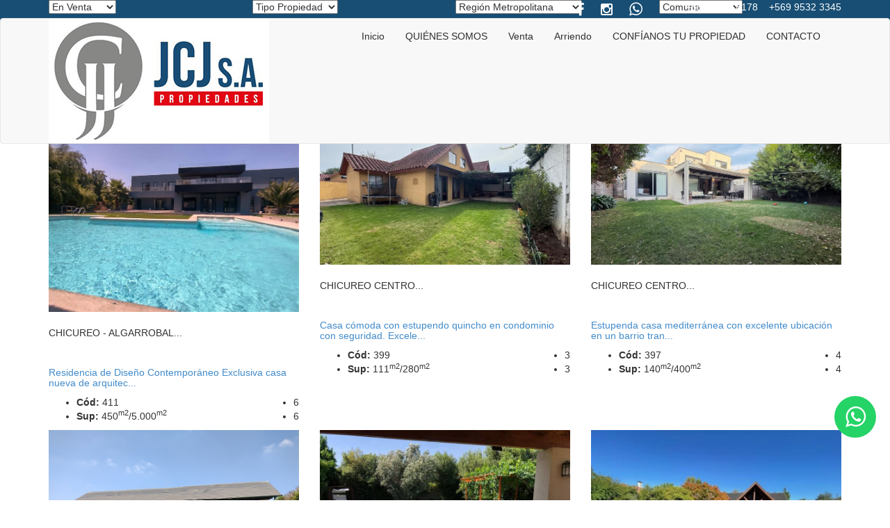

--- FILE ---
content_type: text/html
request_url: https://www.jcj.cl/default.asp?err=Destino%20no%20existe
body_size: 7592
content:

<!DOCTYPE html>
<html lang="en">
<head>
	<meta charset="iso-8859-1">
	<title>JCJ Propiedades - Corretaje de Propiedades</title>
    <meta http-equiv="content-type" content="text/html; charset=iso-8859-1" />
  	<meta name="description" content="Bienvenidos a JCJ Propiedades - Corretaje de Propiedades." />
	<meta name="keywords" content="corretaje de propiedades, casas, departamentos, oficinas, locales, sitios, parcelas, arriendos, ventas, corretaje de propiedades, corredora de propiedades, inmobiliaria, portal inmobiliario" />
	<meta name="Reply-to" CONTENT="ventaso@jcjp.cl" />
	<meta name="datecreated" content="01 Jan 2023 10:00:00 gmt" />
	<meta name="revisit-after" content="10 days" />
	<meta name="robots" content="all" />
    <link rel="shortcut icon" type="image/x-icon" href="imagen/favicon.ico" />
    
    <meta name="viewport" content="width=device-width, initial-scale=1">
	<!-- Google Fonts -->
	<link href='https://fonts.googleapis.com/css?family=Rochester' rel='stylesheet' type='text/css'>
	<link href='https://fonts.googleapis.com/css?family=Raleway:400,700' rel='stylesheet' type='text/css'>

	<!-- Bootstrap -->
	<link href="bootstrap/css/bootstrap.min.css" rel="stylesheet">

	<!-- Libs CSS -->
	<link href="css/fonts/font-awesome/css/font-awesome.css" rel="stylesheet">
	<link rel="stylesheet" href="https://maxcdn.bootstrapcdn.com/font-awesome/4.4.0/css/font-awesome.min.css">
	<link rel="stylesheet" href="vendor/owl-carousel/owl.carousel.css" media="screen">
	<link rel="stylesheet" href="vendor/owl-carousel/owl.theme.css" media="screen">
	<link rel="stylesheet" href="vendor/flexslider/flexslider.css" media="screen">
	<link rel="stylesheet" href="vendor/chosen/chosen.css" media="screen">

	<!-- Theme -->
	<link href="css/theme-animate.css" rel="stylesheet">
	<link href="css/theme-elements.css" rel="stylesheet">
	<link href="css/theme-blog.css" rel="stylesheet">
	<link href="css/theme-map.css" rel="stylesheet">
	<link href="css/theme.css" rel="stylesheet">
	
	<!-- Style Switcher-->
	<link rel="stylesheet" href="style-switcher/css/style-switcher.css">

	<!-- Theme Responsive-->
	<link href="css/theme-responsive.css" rel="stylesheet">

	<!-- Corrections -->
	<link href="css/corrections.css" rel="stylesheet">
    
<style>
    h2 
    { font-size:1.5em }

	header {
    position: fixed;
    z-index: 1000;
    width: 100%;

	}
</style>


</head>
<body>
	 <link rel="stylesheet" href="https://maxcdn.bootstrapcdn.com/font-awesome/4.4.0/css/font-awesome.min.css">
<style>
        .whatsapp {
          position:fixed;
          width:60px;
          height:60px;
          bottom:90px;
          right:20px;
          background-color:#25d366;
          color:#FFF;
          border-radius:50px;
          text-align:center;
          font-size:34px;
          z-index:100;
        }
        .whatsapp-icon {
          margin-top:13px;
          color:#fff;
        }
</style>

<!-- Despues de body-->
<a href="https://api.whatsapp.com/send?phone=56993308178" class="whatsapp" target="_blank"> 
<i class="fa fa-whatsapp whatsapp-icon"></i>
</a>  
	<div id="page"> <header>
<div id="top">
	<div class="container container-top">
		<p class="pull-right" style="font-family:arial;font-size:14px; margin-bottom: 0px;padding-left:50px;">
            <!--<i style="color:#000; font-size:22px;padding-top:-3px;" class="fa fa-phone"></i>-->
            &nbsp;&nbsp;<a href="tel:+569 9330 8178" style="color: #fff"> +569 9330 8178</a>
            &nbsp;&nbsp;<a href="tel:+569 9532 3345" style="color: #fff"> +569 9532 3345</a>
       
		<ul class="navbar-right" style="margin-bottom:0px!important" >
			<!--<li class="login"><a href="javascript:void(0);"><i class="fa fa-user"></i></a></li>-->
			<a href="https://www.facebook.com/jcjpropiedades" title="" data-placement="bottom" data-toggle="tooltip" data-original-title="Facebook" target="_blank">
				<i style="color:#fff;font-size:20px;padding-right:20px;" class="fa fa-facebook"></i></a>

			<a href="https://www.instagram.com/jcj_propiedades/" title="" data-placement="bottom" data-toggle="tooltip" data-original-title="Instagram" target="_blank">
				<i style="color:#fff;font-size:20px;padding-right:20px;" class="fa fa-instagram"></i></a>

			<a href="https://api.whatsapp.com/send?phone=56993308178" title="" data-placement="bottom" data-toggle="tooltip" data-original-title="Whatssapp" target="_blank">
			<i style="color:#fff; font-size:22px;padding-top:2px;" class="fa fa-whatsapp"></i></a>
        </ul>
			 </p>
	</div>
</div>

<nav class="navbar navbar-default pgl-navbar-main" role="navigation">
	<div class="container">
		<div class="navbar-header">
			<button type="button" class="navbar-toggle" data-toggle="collapse" data-target=".navbar-collapse"><span class="sr-only">Toggle navigation</span> <span class="icon-bar"></span> <span class="icon-bar"></span> <span class="icon-bar"></span>
            </button>
			<a class="logo" href="default.asp" ><img src="imagen/logo_jcj.jpg" alt="JCJ Propiedades"/></a> 
        </div>
					
		<div class="navbar-collapse collapse width">
			<ul class="nav navbar-nav pull-right" >
				<li><a href="default.asp">Inicio</a>
                <li><a href="i_quienes.asp">QUI&Eacute;NES SOMOS</a></li>
                <li><a href="i_listing.asp?select-status=VE&select-property-type=-1&select-region=-1&select-location=-1&rbEs=0&min-price=0&max-price=0&condominio=2">Venta</a></li>
                <li><a href="i_listing.asp?select-status=AR&select-property-type=-1&select-region=-1&select-location=-1&rbEs=0&min-price=0&max-price=0&condominio=2">Arriendo</a></li>
                <li><a href="i_confienos.asp">CONFÍANOS TU PROPIEDAD</a></li>
               	<li><a href="i_contact.asp">CONTACTO</a></li>
                </ul>
		</div><!--/.nav-collapse --> 
	</div><!--/.container-fluid --> 
</nav>
</header>
		
		<!-- Begin Main -->
		<div role="main" class="main">
			<!-- Begin Main Slide -->
			<section class="main-slide" >
				<div id="owl-main-slide" class="owl-carousel pgl-main-slide" data-plugin-options='{"autoPlay": true}' >
                    <div class="item" id="item1" style="top: 120px; margin-bottom: 120px"><img src="images/slides/slider1.jpg" alt="Photo" class="img-responsive" >
					</div>
                    <div class="item" id="item2" style="top: 120px; margin-bottom: 120px"><img src="images/slides/slider2.jpg" alt="Photo" class="img-responsive">
					</div>
                     <div class="item" id="item3" style="top: 120px; margin-bottom: 120px"><img src="images/slides/slider3.jpg" alt="Photo" class="img-responsive">
					</div> 
                     <div class="item" id="item4" style="top: 120px; margin-bottom: 120px"><img src="images/slides/slider4.jpg" alt="Photo" class="img-responsive">
					</div>  
					<div class="item" id="item5" style="top: 120px; margin-bottom: 120px"><img src="images/slides/slider5.jpg" alt="Photo" class="img-responsive">
					</div> 
                    
				</div>
			</section>
			<!-- End Main Slide -->
			
			<!-- Begin Advanced Search -->
			
<section class="pgl-advanced-search pgl-bg-light" style="background-color:#184e74">
    <div class="container">
             <form action="i_listing.asp" name="advancedsearch">
            <input type="hidden" name="dormitorios" value="0" />
            <div class="row">
                <div class="col-xs-6 col-sm-3">
                    <div class="form-group">
                        <label class="sr-only" for="select-status">
                        Operación</label>
                        <select id="select-status" class="chosen-select" data-placeholder="Operación" name="select-status" onchange="TraerComunas();">
                            <option value="AR">En Arriendo</option>
                            <option selected="selected" value="VE">En Venta</option>
                        </select>
                    </div>
                </div>
                <div class="col-xs-6 col-sm-3">
                    <div class="form-group">
                        <label class="sr-only" for="select-property-type">Tipo</label>
                        <select id="select-property-type" class="chosen-select" data-placeholder="Tipo Propiedad" name="select-property-type" onchange="TraerComunas();">
                            
                                <option value="BO">Bodega</option>
                            
                                <option value="CA">Casa</option>
                            
                                <option value="CC">Casa Comercial</option>
                            
                                <option value="DE">Departamento</option>
                            
                                <option value="LO">Local</option>
                            
                                <option value="OF">Oficina</option>
                            
                                <option value="PA">Parcela</option>
                            
                                <option value="SI">Sitio</option>
                            
                            <option value="-1" selected>Tipo Propiedad</option>
                        </select>
                    </div>
                </div>
                <div class="col-xs-6 col-sm-3">
                    <div class="form-group">
                        <label class="sr-only" for="select-region">
                        Región</label>
                        <select id="select-region" class="chosen-select" data-placeholder="Región" name="select-region" onchange="TraerComunas();">
                            
                            <option value="5">V Región - Valparaíso</option>
                            
                            <option value="7">VII Región - Maule</option>
                            
                            <option value="9">IX Región - La Araucanía</option>
                            
                            <option value="10">X Región - Los Lagos</option>
                            
                            <option value="13">Región Metropolitana</option>
                            
                            <option value="-1" selected>Región</option>
                        </select>
                    </div>
                </div>
                <div class="col-xs-6 col-sm-3">
                    <div class="form-group">
                        <label class="sr-only" for="select-location">Comunas</label>
                        <select id="select-location" class="chosen-select" data-placeholder="Comunas" name="select-location">
                            <option value="-1">Comunas</option>
                        </select>
                    </div>
                </div>
            </div>
            <div class="row">
                <div class="col-xs-6 col-sm-3">
                    <div class="form-group">
                        <label class="sr-only" for="rbEs">
                        Tipo Moneda</label>
                        <select id="rbEs" class="chosen-select" data-placeholder="Tipo Moneda" name="rbEs">
                            <option selected="selected" value="0">Pesos</option>
                            <option value="1">U.F.</option>
                        </select>
                    </div>
                </div>
                <div class="col-xs-6 col-sm-3">
                    <div class="form-group">
                        <div class="row pgl-narrow-row">
                            <div class="col-xs-6">
                                <label class="sr-only" for="select-min-price">Precio Mínimo</label>
                                <input id="select-min-price" placeholder="Precio Mínimo" class="form-control" data-placeholder="Precio Mínimo" name="min-price" onchange="if (this.value==''){this.value='0';}" onkeypress="javascript:return EvaluateText('%n', this, event);" type="text"/>
                            </div>
                            <div class="col-xs-6">
                                <label class="sr-only" for="select-max-price">Precio Máximo</label>
                                <input id="select-max-price" placeholder="Precio Máximo" data-placeholder="Precio Máximo" name="max-price" class="form-control" onchange="if (this.value==''){this.value='0';}" onkeypress="javascript:return EvaluateText('%n', this, event);" type="text" />
                            </div>
                        </div>
                    </div>
                </div>
                <div class="col-xs-6 col-sm-3">
                    <div class="form-group">
                        <div class="row pgl-narrow-row">
                            <div class="col-xs-6">
                                <label class="sr-only" for="condominio">En Condominio</label>
                                <select id="condominio" class="chosen-select" data-placeholder="En Condominio" name="condominio">
                                    <option selected="selected" value="2">En Condominio</option>
                                    <option value="0">NO</option>
                                    <option value="1">SI</option>
                                </select>
                            </div>
                            <div class="col-xs-6">
                                <button class="btn btn-block btn-primary" type="submit" id="buscar">
                                    Buscar
                                </button>
                            </div>
                        </div>
                    </div>
                </div>
                <div class="col-xs-6 col-sm-3">
                    <div class="form-group">
                        <div class="row pgl-narrow-row">
                            <div class="col-xs-6">
                                <input id="idPro" class="form-control" name="idPro" onchange="if (this.value==''){this.value='0';}" onkeypress="javascript:return EvaluateText('%n', this, event);" type="text" value="0" />
                            </div>
                            <div class="col-xs-6">
                                <button class="btn btn-block btn-primary" onclick="fncIrA();" type="button">
                                    Por Código
                                </button>
                            </div>
                        </div>
                    </div>
                </div>
            </div>
        </form>
    </div>
</section>

			<!-- End Advanced Search -->
			
						<!-- Begin About -->

            
            <a name="lista"></a>
            
       <div id="contenedor">
</div>
			<section class="pgl-properties pgl-bg-grey">
				<div class="container">
					<h2>Propiedades Destacadas</h2>
					<!-- Nav tabs -->
					<ul class="nav nav-tabs pgl-pro-tabs text-center animation" role="tablist">
						<li class="active"><a href="#all" role="tab" data-toggle="tab">Todos</a></li>
                        
						<li><a href="#CA" role="tab" data-toggle="tab">Casas</a></li>
                        
					</ul>

					<!-- Tab panes -->                    
					<div class="tab-content">
						<div class="tab-pane active" id="all">
                            
							<div class="row">
                                
								<div class="col-xs-4 animation">
									<div class="pgl-property">
										<div class="property-thumb-info">
											<div class="property-thumb-info-image">
												<a href="property.asp?idPro=411">
													<img alt="" class="img-responsive" src="fotos/411a.jpg" style="min-height: 100%"></a>
												<span class="property-thumb-info-label">
													<span class="label price">UF 101,00</span>
													<span class="label forrent">Arriendo - Casa</span>
												</span>
											</div>
											<div class="property-thumb-info-content">												
												<address>CHICUREO - ALGARROBAL...&nbsp; &nbsp; &nbsp; &nbsp; &nbsp; &nbsp; &nbsp; &nbsp; &nbsp; &nbsp; &nbsp; &nbsp; &nbsp; &nbsp; &nbsp; &nbsp; &nbsp; &nbsp; &nbsp; &nbsp; &nbsp; &nbsp; &nbsp; &nbsp; &nbsp; &nbsp; &nbsp; &nbsp; &nbsp; </address>
                                                <h3 style="font-size:1.0em;"><a href="property.asp?idPro=411">Residencia de Diseño Contemporáneo    Exclusiva casa nueva de arquitec...</a></h3>
											</div>
											<div class="amenities clearfix">
												<ul class="pull-left">
													<li><strong>Cód:</strong> 411</li>
                                                    <li><strong>Sup:</strong> 450<sup>m2</sup>/5.000<sup>m2</sup></li>
												</ul>
												<ul class="pull-right">
													<li><i class="icons icon-bedroom"></i> 6</li>
													<li><i class="icons icon-bathroom"></i> 6</li>
												</ul>
											</div>
										</div>
									</div>
								</div>
                                
								<div class="col-xs-4 animation">
									<div class="pgl-property">
										<div class="property-thumb-info">
											<div class="property-thumb-info-image">
												<a href="property.asp?idPro=399">
													<img alt="" class="img-responsive" src="fotos/399a.jpg" style="min-height: 100%"></a>
												<span class="property-thumb-info-label">
													<span class="label price">UF 7.500,00</span>
													<span class="label forrent">Venta - Casa</span>
												</span>
											</div>
											<div class="property-thumb-info-content">												
												<address>CHICUREO CENTRO...&nbsp; &nbsp; &nbsp; &nbsp; &nbsp; &nbsp; &nbsp; &nbsp; &nbsp; &nbsp; &nbsp; &nbsp; &nbsp; &nbsp; &nbsp; &nbsp; &nbsp; &nbsp; &nbsp; &nbsp; &nbsp; &nbsp; &nbsp; &nbsp; &nbsp; &nbsp; &nbsp; &nbsp; &nbsp; &nbsp; &nbsp; &nbsp; &nbsp; &nbsp; &nbsp; </address>
                                                <h3 style="font-size:1.0em;"><a href="property.asp?idPro=399">Casa cómoda con estupendo quincho en condominio con seguridad.  Excele...</a></h3>
											</div>
											<div class="amenities clearfix">
												<ul class="pull-left">
													<li><strong>Cód:</strong> 399</li>
                                                    <li><strong>Sup:</strong> 111<sup>m2</sup>/280<sup>m2</sup></li>
												</ul>
												<ul class="pull-right">
													<li><i class="icons icon-bedroom"></i> 3</li>
													<li><i class="icons icon-bathroom"></i> 3</li>
												</ul>
											</div>
										</div>
									</div>
								</div>
                                
								<div class="col-xs-4 animation">
									<div class="pgl-property">
										<div class="property-thumb-info">
											<div class="property-thumb-info-image">
												<a href="property.asp?idPro=397">
													<img alt="" class="img-responsive" src="fotos/397a.jpg" style="min-height: 100%"></a>
												<span class="property-thumb-info-label">
													<span class="label price">UF 12.990,00</span>
													<span class="label forrent">Venta - Casa</span>
												</span>
											</div>
											<div class="property-thumb-info-content">												
												<address>CHICUREO CENTRO...&nbsp; &nbsp; &nbsp; &nbsp; &nbsp; &nbsp; &nbsp; &nbsp; &nbsp; &nbsp; &nbsp; &nbsp; &nbsp; &nbsp; &nbsp; &nbsp; &nbsp; &nbsp; &nbsp; &nbsp; &nbsp; &nbsp; &nbsp; &nbsp; &nbsp; &nbsp; &nbsp; &nbsp; &nbsp; &nbsp; &nbsp; &nbsp; &nbsp; &nbsp; &nbsp; </address>
                                                <h3 style="font-size:1.0em;"><a href="property.asp?idPro=397">Estupenda casa mediterránea  con excelente ubicación en un barrio tran...</a></h3>
											</div>
											<div class="amenities clearfix">
												<ul class="pull-left">
													<li><strong>Cód:</strong> 397</li>
                                                    <li><strong>Sup:</strong> 140<sup>m2</sup>/400<sup>m2</sup></li>
												</ul>
												<ul class="pull-right">
													<li><i class="icons icon-bedroom"></i> 4</li>
													<li><i class="icons icon-bathroom"></i> 4</li>
												</ul>
											</div>
										</div>
									</div>
								</div>
                                
							</div>
                            
							<div class="row">
                                
								<div class="col-xs-4 animation">
									<div class="pgl-property">
										<div class="property-thumb-info">
											<div class="property-thumb-info-image">
												<a href="property.asp?idPro=338">
													<img alt="" class="img-responsive" src="fotos/338a.jpg" style="min-height: 100%"></a>
												<span class="property-thumb-info-label">
													<span class="label price">UF 5.490,00</span>
													<span class="label forrent">Venta - Sitio</span>
												</span>
											</div>
											<div class="property-thumb-info-content">												
												<address>CHICUREO - LIRAY...&nbsp; &nbsp; &nbsp; &nbsp; &nbsp; &nbsp; &nbsp; &nbsp; &nbsp; &nbsp; &nbsp; &nbsp; &nbsp; &nbsp; &nbsp; &nbsp; &nbsp; &nbsp; &nbsp; &nbsp; &nbsp; &nbsp; &nbsp; &nbsp; &nbsp; &nbsp; &nbsp; &nbsp; &nbsp; &nbsp; &nbsp; &nbsp; &nbsp; &nbsp; </address>
                                                <h3 style="font-size:1.0em;"><a href="property.asp?idPro=338">Espectacular parcela con increíble vista despejada a la cordillera, ub...</a></h3>
											</div>
											<div class="amenities clearfix">
												<ul class="pull-left">
													<li><strong>Cód:</strong> 338</li>
                                                    <li><strong>Sup:</strong> 5.000<sup>m2</sup>/5.000<sup>m2</sup></li>
												</ul>
												<ul class="pull-right">
													<li><i class="icons icon-bedroom"></i> 0</li>
													<li><i class="icons icon-bathroom"></i> 0</li>
												</ul>
											</div>
										</div>
									</div>
								</div>
                                
								<div class="col-xs-4 animation">
									<div class="pgl-property">
										<div class="property-thumb-info">
											<div class="property-thumb-info-image">
												<a href="property.asp?idPro=279">
													<img alt="" class="img-responsive" src="fotos/279a.jpg" style="min-height: 100%"></a>
												<span class="property-thumb-info-label">
													<span class="label price">UF 14.300,00</span>
													<span class="label forrent">Venta - Casa</span>
												</span>
											</div>
											<div class="property-thumb-info-content">												
												<address>PIEDRA ROJA...&nbsp; &nbsp; &nbsp; &nbsp; &nbsp; &nbsp; &nbsp; &nbsp; &nbsp; &nbsp; &nbsp; &nbsp; &nbsp; &nbsp; &nbsp; &nbsp; &nbsp; &nbsp; &nbsp; &nbsp; &nbsp; &nbsp; &nbsp; &nbsp; &nbsp; &nbsp; &nbsp; &nbsp; &nbsp; &nbsp; &nbsp; &nbsp; &nbsp; &nbsp; &nbsp; &nbsp; &nbsp; &nbsp; &nbsp; </address>
                                                <h3 style="font-size:1.0em;"><a href="property.asp?idPro=279">Estupenda casa Mediterránea en Condominio de Piedra Roja, seguridad la...</a></h3>
											</div>
											<div class="amenities clearfix">
												<ul class="pull-left">
													<li><strong>Cód:</strong> 279</li>
                                                    <li><strong>Sup:</strong> 212<sup>m2</sup>/603<sup>m2</sup></li>
												</ul>
												<ul class="pull-right">
													<li><i class="icons icon-bedroom"></i> 3</li>
													<li><i class="icons icon-bathroom"></i> 3</li>
												</ul>
											</div>
										</div>
									</div>
								</div>
                                
								<div class="col-xs-4 animation">
									<div class="pgl-property">
										<div class="property-thumb-info">
											<div class="property-thumb-info-image">
												<a href="property.asp?idPro=306">
													<img alt="" class="img-responsive" src="fotos/306a.jpg" style="min-height: 100%"></a>
												<span class="property-thumb-info-label">
													<span class="label price">UF 14.600,00</span>
													<span class="label forrent">Venta - Casa</span>
												</span>
											</div>
											<div class="property-thumb-info-content">												
												<address>ENCINAS DE PILAUCO - OSORNO...&nbsp; &nbsp; &nbsp; &nbsp; &nbsp; &nbsp; &nbsp; &nbsp; &nbsp; &nbsp; &nbsp; &nbsp; &nbsp; &nbsp; &nbsp; &nbsp; &nbsp; &nbsp; &nbsp; &nbsp; &nbsp; &nbsp; &nbsp; </address>
                                                <h3 style="font-size:1.0em;"><a href="property.asp?idPro=306">Estupenda casa construida con maderas nativas, ubicada en el mejor bar...</a></h3>
											</div>
											<div class="amenities clearfix">
												<ul class="pull-left">
													<li><strong>Cód:</strong> 306</li>
                                                    <li><strong>Sup:</strong> 310<sup>m2</sup>/1.600<sup>m2</sup></li>
												</ul>
												<ul class="pull-right">
													<li><i class="icons icon-bedroom"></i> 4</li>
													<li><i class="icons icon-bathroom"></i> 3</li>
												</ul>
											</div>
										</div>
									</div>
								</div>
                                
							</div>
                            
						</div>                        
                        
						<div class="tab-pane" id="CA">
							
							<div class="row">
                                
								<div class="col-xs-4 animation">
									<div class="pgl-property">
										<div class="property-thumb-info">
											<div class="property-thumb-info-image">
												<a href="property.asp?idPro=411"><center>
													<img alt="" class="img-responsive" src="fotos/411a.jpg" style="min-height: 100%"></center></a>
												<span class="property-thumb-info-label">
													<span class="label price">UF 101,00</span>
													<span class="label forrent">Arriendo - Casa</span>
												</span>
											</div>
											<div class="property-thumb-info-content">
                                                <address>CHICUREO - ALGARROBAL...&nbsp; &nbsp; &nbsp; &nbsp; &nbsp; &nbsp; &nbsp; &nbsp; &nbsp; &nbsp; &nbsp; &nbsp; &nbsp; &nbsp; &nbsp; &nbsp; &nbsp; &nbsp; &nbsp; &nbsp; &nbsp; &nbsp; &nbsp; &nbsp; &nbsp; &nbsp; &nbsp; &nbsp; &nbsp; </address>
                                                <h3 style="font-size:1.0em;"><a href="property.asp?idPro=411">Residencia de Diseño Contemporáneo    Exclusiva casa nueva de arquitec...</a></h3>
											</div>
											<div class="amenities clearfix">
												<ul class="pull-left">
                                                    <li><strong>Cód:</strong> 411</li>
													<li><strong>Sup:</strong> 450<sup>m2</sup>/5.000<sup>m2</sup></li>
												</ul>
												<ul class="pull-right">
													<li><i class="icons icon-bedroom"></i> 6</li>
													<li><i class="icons icon-bathroom"></i> 6</li>
												</ul>
											</div>
										</div>
									</div>
								</div>
                                
								<div class="col-xs-4 animation">
									<div class="pgl-property">
										<div class="property-thumb-info">
											<div class="property-thumb-info-image">
												<a href="property.asp?idPro=399"><center>
													<img alt="" class="img-responsive" src="fotos/399a.jpg" style="min-height: 100%"></center></a>
												<span class="property-thumb-info-label">
													<span class="label price">UF 7.500,00</span>
													<span class="label forrent">Venta - Casa</span>
												</span>
											</div>
											<div class="property-thumb-info-content">
                                                <address>CHICUREO CENTRO...&nbsp; &nbsp; &nbsp; &nbsp; &nbsp; &nbsp; &nbsp; &nbsp; &nbsp; &nbsp; &nbsp; &nbsp; &nbsp; &nbsp; &nbsp; &nbsp; &nbsp; &nbsp; &nbsp; &nbsp; &nbsp; &nbsp; &nbsp; &nbsp; &nbsp; &nbsp; &nbsp; &nbsp; &nbsp; &nbsp; &nbsp; &nbsp; &nbsp; &nbsp; &nbsp; </address>
                                                <h3 style="font-size:1.0em;"><a href="property.asp?idPro=399">Casa cómoda con estupendo quincho en condominio con seguridad.  Excele...</a></h3>
											</div>
											<div class="amenities clearfix">
												<ul class="pull-left">
                                                    <li><strong>Cód:</strong> 399</li>
													<li><strong>Sup:</strong> 111<sup>m2</sup>/280<sup>m2</sup></li>
												</ul>
												<ul class="pull-right">
													<li><i class="icons icon-bedroom"></i> 3</li>
													<li><i class="icons icon-bathroom"></i> 3</li>
												</ul>
											</div>
										</div>
									</div>
								</div>
                                
								<div class="col-xs-4 animation">
									<div class="pgl-property">
										<div class="property-thumb-info">
											<div class="property-thumb-info-image">
												<a href="property.asp?idPro=397"><center>
													<img alt="" class="img-responsive" src="fotos/397a.jpg" style="min-height: 100%"></center></a>
												<span class="property-thumb-info-label">
													<span class="label price">UF 12.990,00</span>
													<span class="label forrent">Venta - Casa</span>
												</span>
											</div>
											<div class="property-thumb-info-content">
                                                <address>CHICUREO CENTRO...&nbsp; &nbsp; &nbsp; &nbsp; &nbsp; &nbsp; &nbsp; &nbsp; &nbsp; &nbsp; &nbsp; &nbsp; &nbsp; &nbsp; &nbsp; &nbsp; &nbsp; &nbsp; &nbsp; &nbsp; &nbsp; &nbsp; &nbsp; &nbsp; &nbsp; &nbsp; &nbsp; &nbsp; &nbsp; &nbsp; &nbsp; &nbsp; &nbsp; &nbsp; &nbsp; </address>
                                                <h3 style="font-size:1.0em;"><a href="property.asp?idPro=397">Estupenda casa mediterránea  con excelente ubicación en un barrio tran...</a></h3>
											</div>
											<div class="amenities clearfix">
												<ul class="pull-left">
                                                    <li><strong>Cód:</strong> 397</li>
													<li><strong>Sup:</strong> 140<sup>m2</sup>/400<sup>m2</sup></li>
												</ul>
												<ul class="pull-right">
													<li><i class="icons icon-bedroom"></i> 4</li>
													<li><i class="icons icon-bathroom"></i> 4</li>
												</ul>
											</div>
										</div>
									</div>
								</div>
                                
							</div>
                            
							<div class="row">
                                
								<div class="col-xs-4 animation">
									<div class="pgl-property">
										<div class="property-thumb-info">
											<div class="property-thumb-info-image">
												<a href="property.asp?idPro=279"><center>
													<img alt="" class="img-responsive" src="fotos/279a.jpg" style="min-height: 100%"></center></a>
												<span class="property-thumb-info-label">
													<span class="label price">UF 14.300,00</span>
													<span class="label forrent">Venta - Casa</span>
												</span>
											</div>
											<div class="property-thumb-info-content">
                                                <address>PIEDRA ROJA...&nbsp; &nbsp; &nbsp; &nbsp; &nbsp; &nbsp; &nbsp; &nbsp; &nbsp; &nbsp; &nbsp; &nbsp; &nbsp; &nbsp; &nbsp; &nbsp; &nbsp; &nbsp; &nbsp; &nbsp; &nbsp; &nbsp; &nbsp; &nbsp; &nbsp; &nbsp; &nbsp; &nbsp; &nbsp; &nbsp; &nbsp; &nbsp; &nbsp; &nbsp; &nbsp; &nbsp; &nbsp; &nbsp; &nbsp; </address>
                                                <h3 style="font-size:1.0em;"><a href="property.asp?idPro=279">Estupenda casa Mediterránea en Condominio de Piedra Roja, seguridad la...</a></h3>
											</div>
											<div class="amenities clearfix">
												<ul class="pull-left">
                                                    <li><strong>Cód:</strong> 279</li>
													<li><strong>Sup:</strong> 212<sup>m2</sup>/603<sup>m2</sup></li>
												</ul>
												<ul class="pull-right">
													<li><i class="icons icon-bedroom"></i> 3</li>
													<li><i class="icons icon-bathroom"></i> 3</li>
												</ul>
											</div>
										</div>
									</div>
								</div>
                                
								<div class="col-xs-4 animation">
									<div class="pgl-property">
										<div class="property-thumb-info">
											<div class="property-thumb-info-image">
												<a href="property.asp?idPro=306"><center>
													<img alt="" class="img-responsive" src="fotos/306a.jpg" style="min-height: 100%"></center></a>
												<span class="property-thumb-info-label">
													<span class="label price">UF 14.600,00</span>
													<span class="label forrent">Venta - Casa</span>
												</span>
											</div>
											<div class="property-thumb-info-content">
                                                <address>ENCINAS DE PILAUCO - OSORNO...&nbsp; &nbsp; &nbsp; &nbsp; &nbsp; &nbsp; &nbsp; &nbsp; &nbsp; &nbsp; &nbsp; &nbsp; &nbsp; &nbsp; &nbsp; &nbsp; &nbsp; &nbsp; &nbsp; &nbsp; &nbsp; &nbsp; &nbsp; </address>
                                                <h3 style="font-size:1.0em;"><a href="property.asp?idPro=306">Estupenda casa construida con maderas nativas, ubicada en el mejor bar...</a></h3>
											</div>
											<div class="amenities clearfix">
												<ul class="pull-left">
                                                    <li><strong>Cód:</strong> 306</li>
													<li><strong>Sup:</strong> 310<sup>m2</sup>/1.600<sup>m2</sup></li>
												</ul>
												<ul class="pull-right">
													<li><i class="icons icon-bedroom"></i> 4</li>
													<li><i class="icons icon-bathroom"></i> 3</li>
												</ul>
											</div>
										</div>
									</div>
								</div>
                                
							</div>
                            
						</div>						
                        
					</div>
					
				</div>
			</section>
            
			<!-- End Properties -->			
					<section class="pgl-about">
            <div class="container">
              	<div class="row">
				      <div class="col-md-4 animation about-item">
                      
                          <h2 style="text-align:center;"><a href="i_listing.asp?select-status=VE&select-property-type=-1&select-region=-1&select-location=-1&rbEs=0&min-price=0&max-price=0&condominio=2"><strong>Propiedades en Venta</strong></a></h2><br>
						<p><a href="i_listing.asp?select-status=VE&select-property-type=-1&select-region=-1&select-location=-1&rbEs=0&min-price=0&max-price=0&condominio=2"><img src="images/content/ag1.jpg" alt="" class="img-responsive"></a></p>
                      <center> <a href="i_listing.asp?select-status=VE&select-property-type=-1&select-region=-1&select-location=-1&rbEs=0&min-price=0&max-price=0&condominio=2" class="btn btn-lg btn-default" style="color:#333;">Ver Propiedades en Venta</a></center>
						</div>
                        <div class="col-md-4 animation about-item">
							<h2 style="text-align:center"><a href="i_listing.asp?select-status=AR&select-property-type=-1&select-region=-1&select-location=-1&rbEs=0&min-price=0&max-price=0&condominio=2"><strong>Propiedades en Arriendo</strong></a></h2><br>
							<p><a href="i_listing.asp?select-status=AR&select-property-type=-1&select-region=-1&select-location=-1&rbEs=0&min-price=0&max-price=0&condominio=2"><img src="images/content/ag2.jpg" alt="" class="img-responsive"></a></p>
						<center> <a href="i_listing.asp?select-status=AR&select-property-type=-1&select-region=-1&select-location=-1&rbEs=0&min-price=0&max-price=0&condominio=2" class="btn btn-lg btn-default" style="color:#333;">Ver Propiedades en Arriendo</a></center>
                           
						</div>
                       <div class="col-md-4 animation about-item">
							<h2 style="text-align:center"><a href="i_confienos.asp?select-status=AR&select-property-type=-1&select-region=-1&select-location=-1&rbEs=0&min-price=0&max-price=0&condominio=2"><strong>Admistración Arriendos</strong></a></h2><br>
							<p><a href="i_confienos.asp"><img src="images/content/ag3.jpg" alt="" class="img-responsive"></a></p>
						<center> <a href="i_confienos.asp" class="btn btn-lg btn-default" style="color:#333;">Confíenos su Propiedad</a></center>
                           
						</div>
					</div>
				</div>
			</section>
			<!-- Begin Properties -->
	
			
		</div>
		<!-- End Main -->
		
		<!-- Begin footer -->
		
<footer class="pgl-footer">
	<div class="container" >
		<div class="pgl-upper-foot">
			<div class="row">
				<div class="col-sm-4">
					<h2>Detalle de Contacto</h2>
					<address style="color:#fff">
						<i class="fa fa-phone"></i><a style="color:#fff">&nbsp;&nbsp;+569 9330 8178</a><br>
						<i class="fa fa-phone"></i><a style="color:#fff">&nbsp;&nbsp;+569 9532 3345</a><br>
						<i class="fa fa-map-marker">&nbsp;&nbsp;</i>Camino Chicureo 847,&nbsp;Colina<br />
						<i class="fa fa-envelope-o"></i>
						&nbsp;&nbsp;<a style="color:#fff" href="mailto:ventas@jcj.cl">ventas@jcj.cl</a><br /><br />
                      <a href="www.facebook.com/jcjpropiedades/" title="" data-placement="bottom" data-toggle="tooltip" data-original-title="Facebook" target="_blank"><i style="color:#fff; font-size:30px;" class="fa fa-facebook"></i></a>

					&nbsp;&nbsp;&nbsp;&nbsp;<a href="www.facebook.com/jcjpropiedades" title="" data-placement="bottom" data-toggle="tooltip" data-original-title="Instagram" target="_blank"><i style="color:#fff; font-size:32px;" class="fa fa-instagram"></i></a>

						&nbsp;&nbsp;&nbsp;&nbsp;<a href="https://api.whatsapp.com/send?phone=56993308178" title="" data-placement="bottom" data-toggle="tooltip" data-original-title="Whatsapp" target="_blank"><i style="color:#fff; font-size:34px;" class="fa fa-whatsapp"></i></a>
                    </address>
				</div>
				<div class="col-sm-2">
					<h2>Propiedades</h2>
					<ul class="list-unstyled">
						<li style="color:#fff">Casas</li>
						<li style="color:#fff">Departamentos</li>
                        <li style="color:#fff">Locales</li>
                        <li style="color:#fff">Oficinas</li>
                        <li style="color:#fff">Parcelas</li>
                        <li style="color:#fff">Sitios</li>
					</ul>
				</div>
				<div class="col-sm-3">
					<h2>Nuestros Servicios</h2>
					<ul class="list-unstyled">
						<li><a style="color:#fff" href="i_quienes.asp">Compra / Venta de Propiedades</a></li>
						<li><a style="color:#fff" href="i_quienes.asp">Arriendo de Propiedades</a></li>
						<li><a style="color:#fff" href="i_quienes.asp">Administración de Propiedades</a></li>
                        <li><a style="color:#fff" href="i_quienes.asp">Asesoría Legal</a></li>
						<li><a style="color:#fff" href="i_quienes.asp">Tasaciones</a></li>
                    </ul>
				</div>
				<div class="col-sm-3">
					<br>
                   <center> <img src="imagen/logo_JCJ_footer.png" alt="JCJ Propiedades" width="200" /><br><br>
                   <ul class="list-unstyled">
						<li><a style="color:#fff" href="i_quienes.asp"></a></li>
                    </ul></center>
				</div>
			</div>
		</div>
		<div class="pgl-copyrights">
			<div align="left" style="color:#fff">Copyright 2026. Diseño <a href="http://www.ofinet.cl/" style="color:#fff">Ofinet</a>
                <a href="intranet.asp" style="color:#fff">&nbsp;&nbsp;&nbsp;<strong>INTRANET</strong></a>&nbsp;</div>
		</div>
	</div>
</footer>
		<!-- End footer -->
			
	</div>
	
	    <!-- jQuery (necessary for Bootstrap's JavaScript plugins) -->
	<script src="vendor/jquery.min.js"></script> 
	<!-- Include all compiled plugins (below), or include individual files as needed --> 
	<script src="bootstrap/js/bootstrap.min.js"></script>
	<script src="vendor/owl-carousel/owl.carousel.js"></script>
	<script src="vendor/flexslider/jquery.flexslider-min.js"></script>
	<script src="vendor/chosen/chosen.jquery.min.js"></script>
	
	
	<!-- Theme Initializer -->
	<script src="js/theme.plugins.js"></script>
	<script src="js/theme.js"></script>
	
	<!-- Style Switcher -->
	<script type="text/javascript" src="style-switcher/js/switcher.js"></script>

    <script type="text/javascript">

        function fncRbValores(rb) {
            var arrPesosDesde = Array(30000000, 50000000, 100000000, 200000000, 500000000, 1000000000);
            var arrPesosHasta = Array(30000000, 50000000, 100000000, 200000000, 500000000, 1000000000, 2000000000);
            var arrUfDesde = Array(1000, 2500, 5000, 10000, 20000, 50000, 80000, 100000);
            var arrUfHasta = Array(2500, 5000, 10000, 20000, 50000, 80000, 100000, 150000);

            if (document.getElementById("select-status").value == "AR") {
                arrPesosDesde = Array(500000, 1000000, 2500000, 5000000);
                arrPesosHasta = Array(500000, 1000000, 2500000, 5000000, 10000000);
                arrUfDesde = Array(25, 50, 100, 250);
                arrUfHasta = Array(25, 50, 100, 250, 500);
            }

            if (rb.value == 0) {
                LlenarPrecios("select-min-price", arrPesosDesde, "Precio Minimo...", 0);
                LlenarPrecios("select-max-price", arrPesosHasta, "Precio Máximo...", 0);
            }
            if (rb.value == 1) {
                LlenarPrecios("select-min-price", arrUfDesde, "Precio Minimo...", 1);
                LlenarPrecios("select-max-price", arrUfHasta, "Precio Máximo...", 1);
            }
        }

        function fncCambiarValores(ddl) {
            //fncRbValores(document.advancedsearch.rbEs);
        }
        function LlenarPrecios(idDll, arr, txt, tipo) {
            var xx = 0;
            document.getElementById(idDll).length = 0;
            for (xx == 0; xx < arr.length; xx++) {
                vValor = arr[xx];
                document.getElementById(idDll).options[xx] = new Option((tipo == 0 ? "$" : "U.F.") + FormatNumber(arr[xx]), arr[xx]);
            }
            document.getElementById(idDll).options[xx] = new Option(txt, "-1");
            document.getElementById(idDll).value = "-1";
            $('.chosen-select').trigger('chosen:updated');
        }

        function TraerComunas() {

            operacion = document.getElementById("select-status").value;
            tipo = document.getElementById("select-property-type").value;
            if (tipo == "") { tipo = "-1" }

            var jsonToSend = { 'accion': escape("TraeComunasXRegionFiltroOperacion"), 'Tipo': tipo, 'v': document.getElementById("select-region").value, 'Operacion': operacion };

            fncDatosCombos(jsonToSend, "select-location", "-1", "Comunas");
        }

        function fncDatosCombos(jsonToSend, idDll, vDefecto, Titulo) {
            $.ajax({
                type: "GET",
                url: "consultaajaxresponsive.asp",
                data: jsonToSend,
                contentType: "application/html; charset=iso-8859-1",
                dataType: "html",
                success: function (result) {
                    var xx = 0;
                    document.getElementById(idDll).length = 0;
                    for (xx == 0; xx < result.split("|").length - 1; xx++) {
                        vValor = result.split("|")[xx].split(",");
                        document.getElementById(idDll).options[xx] = new Option(vValor[1], vValor[0]);
                    }
                    document.getElementById(idDll).options[xx] = new Option(Titulo, "-1");
                    document.getElementById(idDll).value = vDefecto;
                    //window.setTimeout("var config = {'.chosen-select': {}, '.chosen-select-deselect': { allow_single_deselect: true }, '.chosen-select-no-single': { disable_search_threshold: 10 }, '.chosen-select-no-results': { no_results_text: 'Oops, nothing found!' }, '.chosen-select-width': { width: '95%' }}; for (var selector in config) {$(selector).chosen(config[selector]);}", 1000);
                    $('.chosen-select').trigger('chosen:updated');
                    $("#buscar").prop("disabled", false);
                },
                error: function (xhr, ajaxOptions, thrownError) {
                    //alert('Error al datos del combo ' + thrownError);
                }
            });
        }
        function FormatNumber(n) {
            dd = ".";
            dm = ",";
            n = n + "";
            var t = "";
            var i, j = 0;
            for (s = 0; s < n.length - 1 && (n.charAt(s) == "+" || n.charAt(s) == "-") ; s++);
            for (l = s; l < n.length - 1 && n.charAt(l) == "0"; l++);
            sg = n.substring(0, s);
            n = n.substring(l, n.length);
            intP = n.indexOf(dd);
            if (intP == -1) limit = n.length - 1;
            else limit = intP - 1;
            if (intP == 0) { n = "0" + n; limit = 0 }
            for (i = limit; i >= 0; i--) {
                if (n.charAt(i) == ".") continue;
                t = n.charAt(i) + t;
                if (i && ((++j % 3) == 0))
                    t = "." + t;
            }
            sig = 1;
            for (i = 0; i < sg.length; i++)
                if (sg.charAt(i) == "-") sig = (sig ? 0 : 1);

            t = (sig ? "" : "-") + t
            if (intP == -1) return t;
            else return (t + "," + n.substring(limit + 2, n.length));
        }
        function EvaluateText(cadena, obj, e) {
            opc = false;
            tecla = (document.all) ? e.keyCode : e.which;
            if (tecla == 13 || tecla == 9 || tecla == 8) {
                opc = true;
            }
            if (cadena == "%n") // Solo Numeros
            {
                if (tecla > 47 && tecla < 58) {
                    opc = true;
                }
            }
            if (cadena == "%d") // Solo Decimal
            {
                if (tecla > 47 && tecla < 58) {
                    opc = true;
                }
                else {
                    if (tecla == 46) {
                        opc = true;
                    }

                }
            }
            return opc;
        }

        function fncIrA() {
            if (document.getElementById('idPro').value != "0") {
                location.href = 'property.asp?Origen=CODIGO&idpro=' + document.getElementById('idPro').value;
            }
            else {
                alert("Ingrese el código");
            }
        }


        var vRegion = "13";
        var vTipoProp = "-1";
        var vComuna = "-1";

        $(document).ready(function () {
            if ('VE||13||||||0' != '') {
                var vArr = 'VE||13||||||0'.split("|");

                if (vArr[0] != "") {
                    document.getElementById("select-status").value = vArr[0];
                }

                
                if (vArr[2] != "") vRegion = vArr[2];
                if (vArr[1] != "") vTipoProp = vArr[1];
                if (vArr[3] != "") vComuna = vArr[3];

                if (document.getElementById("select-region")) {
                    document.getElementById("select-region").value = vRegion;
                }
                if (document.getElementById("select-property-type")) {
                    document.getElementById("select-property-type").value = vTipoProp;
                }

                var jsonToSend = { 'accion': escape("TraeComunasXRegionFiltroOperacion"), 'v': vRegion, 'Tipo': '' + vTipoProp + '', 'Operacion': '' + document.getElementById("select-status").value + '' };
                if (document.getElementById("select-location")) {
                    fncDatosCombos(jsonToSend, "select-location", vComuna, "Comuna");
                }
                $('.chosen-select').trigger('chosen:updated');

                if (vArr[4] != "") {
                    document.getElementById("rbEs").value = vArr[4];
                }

                //fncRbValores(document.advancedsearch.rbEs);
                if (vArr[5] != "") {
                    document.getElementById("select-min-price").value = (vArr[5] == "0" ? "" : vArr[5]);
                }
                if (vArr[6] != "") {
                    document.getElementById("select-max-price").value = (vArr[6] == "0" ? "" : vArr[6]);
                }
                $("condominio select").val(vArr[7]);

                //if ($("#dormitorios").attr('type') != 'hidden')
                //{
                $("#dormitorios").val((vArr[8] == "0" ? "" : vArr[8]));
                //}

                $('.chosen-select').trigger('chosen:updated');
            }
        });


    </script>
	
<script type="application/javascript" src="js/corrections.js?v=2"></script>
									
	
<script defer src="https://static.cloudflareinsights.com/beacon.min.js/vcd15cbe7772f49c399c6a5babf22c1241717689176015" integrity="sha512-ZpsOmlRQV6y907TI0dKBHq9Md29nnaEIPlkf84rnaERnq6zvWvPUqr2ft8M1aS28oN72PdrCzSjY4U6VaAw1EQ==" data-cf-beacon='{"version":"2024.11.0","token":"f64a2aa6dd9040c390f1e8aba35460c9","r":1,"server_timing":{"name":{"cfCacheStatus":true,"cfEdge":true,"cfExtPri":true,"cfL4":true,"cfOrigin":true,"cfSpeedBrain":true},"location_startswith":null}}' crossorigin="anonymous"></script>
</body>
</html>

--- FILE ---
content_type: text/html; Charset=ISO-8859-1
request_url: https://www.jcj.cl/consultaajaxresponsive.asp?accion=TraeComunasXRegionFiltroOperacion&v=13&Tipo=-1&Operacion=VE
body_size: -727
content:
57,Colina (75)|129,Lampa (1)|132,Las Condes (1)|338,Vitacura (1)|

--- FILE ---
content_type: text/css
request_url: https://www.jcj.cl/style-switcher/css/style-switcher.css
body_size: 346
content:
#style-switcher {
	right: 0;
	position: fixed;
	top: 150px;
	z-index: 9999;
	opacity: 0;
}

#style-switcher ul,
#style-switcher ol {
	padding: 0;
}

#style-switcher h4 {
	color: #e8e8e8;
	margin-bottom: 5px;
	letter-spacing: -1px;
	padding: 11px 0;
	background: #333;
	line-height: 1;
}

#style-switcher-menu {
	float: left;
	width: 180px;
	color: #444;
	background: #181818;
	box-shadow: 0 5px 30px -6px rgba(0, 0, 0, .3);
}

#style-switcher-menu .segment {
	padding: 15px;
	overflow: hidden;
	border-top: 1px solid #222;
	text-align: right;
}

#style-switcher-menu .segment h5 {
	margin-top: 0;	
}

#style-switcher-menu .segment .btn {
	display: block;	
}

#style-switcher-menu ul.theme {
	margin: 4px 0 0;
}

#style-switcher-menu ul.theme li {
	display: inline-block;
	list-style: none;
}

#style-switcher-menu ul.theme li a {
	display: block;
	margin: 0;
	line-height: 0;
	border: 1px solid #222;
	box-shadow: 0 1px 2px #111;
}

#style-switcher-menu .cookie_layout_style li a {
	width: 21px;
    height: 21px;
}

#style-switcher-menu ul.theme li a:hover {
	border: 1px solid #272727;
}

#toggle_button {
	margin: 5px 0 0 0;
	float: left;
	width: 40px;
	background: #252525;
	box-shadow: 1px 1px 2px rgba(0, 0, 0, .1);
}

#toggle_button a {
	color: #fff;
	display: block;
	padding: 9px 0px;
	text-align: center;
}

@media (max-width: 992px) {
	#style-switcher {
		display: none;	
	}
}


--- FILE ---
content_type: application/javascript
request_url: https://www.jcj.cl/style-switcher/js/switcher.js
body_size: 430
content:
$(window).load(function() {
	jQuery('#style-switcher').animate({opacity:1},400); 
});

$.cookie = function(name, value, options) {
    if (typeof value != 'undefined') {
        options = options || {};
        if (value === null) {
            value = '';
            options.expires = -1;
        }
        var expires = '';
        if (options.expires && (typeof options.expires == 'number' || options.expires.toUTCString)) {
            var date;
            if (typeof options.expires == 'number') {
                date = new Date();
                date.setTime(date.getTime() + (options.expires * 24 * 60 * 60 * 1000));
            } else {
                date = options.expires;
            }
            expires = '; expires=' + date.toUTCString();
        }
        var path = options.path ? '; path=' + (options.path) : '';
        var domain = options.domain ? '; domain=' + (options.domain) : '';
        var secure = options.secure ? '; secure' : '';
        document.cookie = [name, '=', encodeURIComponent(value), expires, path, domain, secure].join('');
    } else {
        var cookieValue = null;
        if (document.cookie && document.cookie != '') {
            var cookies = document.cookie.split(';');
            for (var i = 0; i < cookies.length; i++) {
                var cookie = jQuery.trim(cookies[i]);
                if (cookie.substring(0, name.length + 1) == (name + '=')) {
                    cookieValue = decodeURIComponent(cookie.substring(name.length + 1));
                    break;
                }
            }
        }
        return cookieValue;
    }
};


jQuery(function(){

	
	
	/* Show or hide themes panel
	----------------------------------------------------------*/
	themes_panel_width = jQuery('#style-switcher-menu').outerWidth();
	
	jQuery('#style-switcher').css('right', 0);
	jQuery('#style-switcher').animate({right: -themes_panel_width}, 400);
	
	jQuery('#toggle_button').click(function() {

		var themes_panel = jQuery(this).parent();
		themes_panel.animate({
		  right: parseInt(themes_panel.css('right'),0) == 0 ? -themes_panel_width : 0
		}, 400);
		
		return false;
	});
	
	

	/* If cookie exists, apply classes from cookie
	
	
	----------------------------------------------------------*/
	
	
	/* layout style */
	jQuery('#style-switcher ul.theme.cookie_layout_style li a').click(function(){
		var c_style = jQuery(this).attr('title');	
		$.cookie('cookie_style', c_style, { expires: 0, path: '/'});		
		jQuery('#layoutstyle').attr('href', 'css/' + c_style + '.css');	
		var color = jQuery(this).css('background-color');	
	  	return false;
    });		
	

	/* Reset to Default
	----------------------------------------------------------*/
	jQuery('.reset').click(function(){
		$.cookie('layout_color', null, { expires: 0, path: '/'});
		$.cookie('skin', null, { expires: 0, path: '/'});
		location.reload();
	});


});